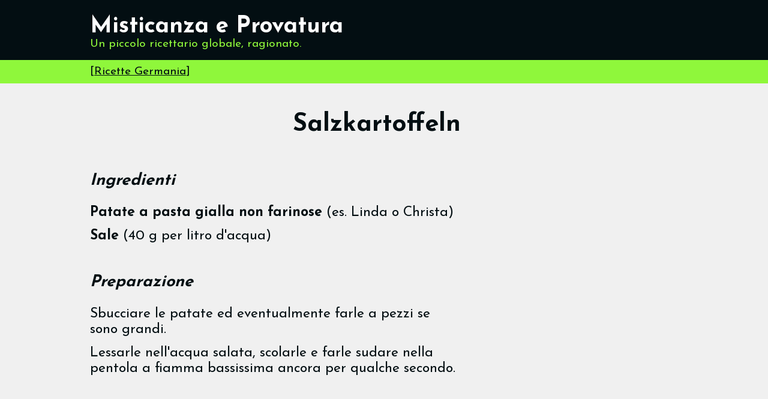

--- FILE ---
content_type: text/html; charset=UTF-8
request_url: https://misticanzaeprovatura.net/ricette-germania/salzkartoffeln/
body_size: 3870
content:
<!DOCTYPE html>
<!--[if IE 6]>
<html id="ie6" lang="it-IT">
<![endif]-->
<!--[if IE 7]>
<html id="ie7" lang="it-IT">
<![endif]-->
<!--[if IE 8]>
<html id="ie8" lang="it-IT">
<![endif]-->
<!--[if !(IE 6) | !(IE 7) | !(IE 8)  ]><!-->
<html lang="it-IT">
<!--<![endif]-->
	<head>
			<title>Salzkartoffeln - Ricette Germania - Misticanza e Provatura</title>
	<meta name="description" content="La ricetta delle Salzkartoffeln."/>
			<meta name="robots" content="index, follow" />
		<meta http-equiv="Content-Type" content="text/html; charset=utf-8"/>
		<meta name="viewport" content="width=device-width, initial-scale=1.0">

		<link rel="canonical" href="https://www.misticanzaeprovatura.net/ricette-germania/salzkartoffeln/" />
		<link href='/style.css?v=1.9.3' rel='stylesheet' type='text/css' media='all' />
		<link rel="icon" href="/favicon-32x32.png" type="image/png">
		<link href="https://fonts.googleapis.com/css2?family=Josefin+Sans:wght@400;700&display=swap" rel="stylesheet"> 
		<script src="https://ajax.googleapis.com/ajax/libs/jquery/3.4.0/jquery.min.js"></script>
		<script src="/general.js?v=1.1"></script>

		<!-- Google tag (gtag.js)  
		<script async src="https://www.googletagmanager.com/gtag/js?id=G-76LT5YD9CF"></script>
		<script>
		  window.dataLayer = window.dataLayer || [];
		  function gtag(){dataLayer.push(arguments);}
		  gtag('js', new Date());

		  gtag('config', 'G-76LT5YD9CF');
		</script>
		-->
	</head>
	<body>
		<div class="container">
			<div id="header">
				<p class="site-name">
					<strong><a href="/">Misticanza e Provatura</a></strong>
				</p>
				<span class="site-slogan">
					Un piccolo ricettario globale, ragionato. 
				</span>
			</div>	<div id="main-content">
		<p class="menu-to-cuisine-homepage">
			[<a href="../">Ricette Germania</a>]
		</p>
		<div class="recipe-container detail">
			<h1>
				Salzkartoffeln
			</h1>
			
			<h3><em>Ingredienti</em></h3>

			<p><strong>Patate a pasta gialla non farinose</strong> (es. Linda o Christa)</p>
			<p><strong>Sale</strong> (40 g per litro d'acqua)</p>
			
			<h3><em>Preparazione</em></h3>
			<p>Sbucciare le patate ed eventualmente farle a pezzi se sono grandi.</p>
			<p>Lessarle nell'acqua salata, scolarle e farle sudare nella pentola a fiamma bassissima ancora per qualche secondo.</p>      
		</div>
	</div>
</div>
<div class="recipe-image">
	<img src="salzkartoffeln.jpg">
	<p>Salzkartoffeln.</p>
</div>
<div class="criteria-container">
	<p class="note-block">
		Note
	</p>
	<p>Ricetta comune a tutti i paesi dell'area germanica, fino alla Polonia.</p>
	<p>Si offrono come accompagnamento a ogni piatto di carne, pesce o verdure (es. <a href="../spargel-kartoffeln-sauce-hollandaise/">Spargel mit Kartoffeln und Sauce Hollandaise</a>) oppure servite con delle salse (es. la <a href="../grie-soss/">Grie Soß</a>).</p>
	<p>Devono risultare ben cotte, ma non eccessivamente, e gradevolemente salate.</p>
	<p>Si possono servire spolverate di prezzemolo.</p>
	<div id="sources">
		<p class="recipe-sources">
            Fonti
        </p>
		<p>Fonti dirette in Germania.</p>
		<p>Lecker - <a href="https://www.lecker.de/salzkartoffeln-10944.html" target="_blank">link</a></p>
		<p>Gutekueche - <a href="https://www.gutekueche.de/salzkartoffeln-rezept-4073" target="_blank">link</a></p>
	</div> 
</div>
		<div class="end-page">
			Questo sito non utilizza cookie.<br />
			Limita il consumo di prodotti animali, non stagionali e importati. <br />
			I testi e le immagini presenti su questo sito, laddove non attribuiti con specifiche licenze, sono riutilizzabili sotto licenza CC-BY-NC-ND.<br />
			Per correzioni alle ricette, commenti, contatti: <script>hideEMail('info', '');</script><br /><br />
		</div>
		<div style="margin-bottom: 20px;">
			<center>M&P 2021-2025</center>
		</div>
	</body>
</html>



--- FILE ---
content_type: text/css
request_url: https://misticanzaeprovatura.net/style.css?v=1.9.3
body_size: 10160
content:
html {
	height:100%;
	min-height:100%;
	overflow-x: hidden; 
} 

body {
	height:100%;
	min-height:100%;
	font-family: 'Josefin Sans', sans-serif; 
	font-weight: 700;
	font-size: 120%;
	background-color: #030e12;
	color: #fff;
	height:100%;
	margin: 0;
	padding: 0;
}

a {
	color: #030e12;
}

p.site-name {
	font-size: 200%;
	margin-top: 25px;
	margin-bottom: 0px;
}

p.site-name a {
	color:  #fff;
	text-decoration: none;
}

h1 {
	font-size: 180%;
}

h2 {
	padding-left: 150px;
	padding-right: 40%;
	padding-top: 20px;
	padding-bottom: 30px;
	font-size: 100%;
	background-color: #8ff73b;
	color: #030e12;
	margin: 0;
	font-weight: 400;
}

h1.criteria-block, 
h2.criteria-block {
	background-color: unset;
	font-size: 100%;
	padding-left: unset;
	padding-right: unset;
	padding-top: unset;
	padding-bottom: unset;
	background-color: unset;
	color: unset;
	margin: unset;
	font-weight: 400;
}

.recipe-container h2.recipe-description {
	line-height: 110%;
	text-align: justify;
	font-weight: 200;
	font-size: 100%;
	color: #444;
	padding-left: unset;
	padding-right: unset;
	padding-top: unset;
	padding-bottom: unset;
	background-color: unset;
	margin: unset;
} 
.recipe-container h2.cuisine-introduction {
	line-height: 110%;
	text-align: justify;
	font-weight: bold;
	font-size: 100%;
	color: #444;
	padding-left: unset;
	padding-right: unset;
	padding-top: unset;
	padding-bottom: unset;
	background-color: unset;
	margin-top: 30px;
  	margin-bottom: 20px;
} 

.recipe-container h2.cuisine-general-notions {
	line-height: 120%;
	text-align: justify;
	font-weight: bold;
	font-size: 120%;
	padding-left: unset;
	padding-right: unset;
	padding-top: unset;
	padding-bottom: unset;
	background-color: unset;
	margin-top: 20px;
  	margin-bottom: 20px;
}

.recipe-container h2.cuisine-general-notions-page {
	line-height: 120%;
	text-align: justify;
	font-weight: bold;
	font-size: 120%;
	padding-left: unset;
	padding-right: unset;
	padding-top: unset;
	padding-bottom: unset;
	background-color: unset;
	margin-top: 60px;
  	margin-bottom: 20px;
}


.recipe-container.chefs-list h2 {
	font-size: 110%;
	font-weight: bold;
	padding-left: unset;
	padding-right: unset;
	padding-top: unset;
	padding-bottom: unset;
	background-color: unset;
	margin-bottom: 10px;
} 

.recipe-container.concept .criteria-block {
	font-size: 100%;
}

h3 {
	text-align: left;
	margin-top: 60px;
}

h3.cuisine-general-notions-signature-dishes-title {
	text-align: right;
}

h4 {
	text-align: left;
	margin-top: 60px;
}

span.site-slogan {
	color: #8ff73b;
	font-weight: 500;
}

#home_random_image_top {
	margin: 0;
	margin-top: -15px;
	text-align: right;
	font-size: 90%;
	font-weight: normal;
	padding: 3px;
}

.home-recipe-img {
	margin-bottom: 90px;
}

.home-recipe-img .casual-recipe-text {
	font-size: 70%;
	line-height: 1.2;
	display: inline-block;
}

#main-content.etiquette-regions .region-dishes-container {
	padding-left: 20px;
} 

#main-content.etiquette-regions .region-dishes-container h5 {
	text-align: left;
	margin-bottom: 0;
	font-size: 90%;
} 

#main-content.etiquette-regions .region-dishes-container p {
	font-size: 80%;
} 

#main-content.etiquette-regions.no-macro-regions h3 {
	font-size: 100%;
} 

#main-content.etiquette-regions.no-macro-regions .region-dishes-container h4 {
	font-size: 90%;
	margin-top: 30px;
} 

p.concept-title {
	font-size: 150%;
}

.menu-to-cuisine-homepage {
	padding-left: 150px;
	padding-right: 40%;
	padding-top: 20px;
	padding-bottom: 10px;
	font-size: 100%;
	background-color: #8ff73b;
	color: #030e12;
	margin: 0;
	font-weight: 400;
}

span.star, span.global {
	margin-right: 5px;
	font-size: 80%;
}

span.check {
	font-size: 70%;
	vertical-align: super;
	color: #ff0000;
}

#sources {
	border-top: 1px #000 solid;
}

#sources h4 {
	color: #444;
}

#sources p {	
	font-size: 90%;
	color:  #444;
}

#sources p.recipe-sources {
	font-size: 100%;
}

#similar-recipes {
	border-top: 1px #000 solid;
}

#similar-recipes h4 {
	color: #6fcf1b;
	font-size: 110%;
}

#similar-recipes p {
	font-size: 90%;
}

.container {
	width: 100%;
	margin: auto;
}

#header {
	position: fixed;
	top: 0px;
	display: block;
	height: 100px;
	width: 100%;
	padding-left: 150px;
	background-color: #030e12;
	z-index: 9;
}

#main-content {
	margin-top: 90px;
}

.recipe-container {
	padding-left: 150px;
	padding-right: 40%;
	padding-top: 20px;
	padding-bottom: 50px;
	font-size: 120%;
	text-align: right;
	background-color: #f0f0f0;
	color: #030e12;
	min-height: 700px;
}

.recipe-container .introduction {
	line-height: 100%;
	text-align: justify;
	font-weight: 200;
}

.recipe-container p.cuisine-introduction-first-paragraph {
	line-height: 110%;
	text-align: justify;
	font-weight: 200;
	font-size: 100%;
	color: #444;

	padding-left: unset;
	padding-right: unset;
	padding-top: unset;
	padding-bottom: unset;
	background-color: unset;
	margin-top: 50px;
}

.recipe-container ul {
	list-style-type: none;
	padding: 0;
	margin: 0;
	font-weight: normal;
	color: #444;
	line-height: 110%;
	text-align: justify;
}

.recipe-container ul li {
	margin-left: 10px;
	margin-top: 10px;
	margin-right: 10px;
}

.recipe-container h2.recipes-list-title {
	background-color: unset;
	font-size: 150%;
	padding-left: unset;
	padding-right: unset;
	padding-top: unset;
	padding-bottom: unset;
	background-color: unset;
	color: unset;
	margin: unset;
	font-weight: bold;
}

.recipe-container.home h3 {
	display: inline-block;
}

.recipe-container.detail p {
	margin-bottom: -10px;
	line-height: 115%;
	text-align: left;
	font-weight: 200;
}

.recipe-container.detail h4 {
	margin-top: 60px;
}

.recipe-container.detail p strong {
	font-weight: 700;
}

.recipe-container.menu-container {
	background-color: #b4ff99;
	min-height: unset;
}

.recipe-container.menu-container.introduction {
	background-color: #f0f0f0;
	min-height: unset;
	text-align: left;
}

.recipe-container.menu-container.introduction p {
	font-weight: 200;
}

.recipe-container.chefs-list .recipe-title {
	margin-bottom: 50px;
	font-size: 90%;
}
.recipe-container.chefs-list .recipe-title h2 {
	margin-bottom: 5px;
}

.recipe-container.chefs-list .recipe-title.minor h2 {
	font-size: 110%;
	color: #777;
	margin-bottom: 5px;
}

.recipe-container.chefs-list .recipe-title.minor {
	color: #777;
}

.recipe-title {
	font-weight: 400;
	margin-bottom:  10px;
}

.recipe-number {
	font-size:  80%;
	color: #444;
	margin-left: 8px;
}

.criteria-container.concept {
	font-size: 100%;
}

.criteria-container {
	padding-left: 150px;
	padding-right: 40%;
	padding-top: 20px;
	padding-bottom: 30px;
	font-size: 120%;
	text-align: left;
	background-color: #fff;
	color: #030e12;
	margin-top: -18px;
}

.criteria-container p {
	font-weight: normal;
}

.criteria-container p.note-block,
.criteria-container p.recipe-sources {
	font-weight: 700;
}

.criteria-container h3.concept {
	text-align: right;
	font-size: 150%;
}

.criteria-container-main {
	margin: 0;
	padding-top: 20px;
	padding-top: 30px;
	padding-bottom: 20px;
	color:  #030e12;
	background-color: #fff; 
}

.criteria-container a {
	color: #000;
	text-decoration: underline;
}

.criteria-container .note-block {
	font-size: 140%;
}

.criteria-block {
	font-weight: 400;
	padding-bottom: 20px;
	text-align: justify;
}

.home-about {
	padding: 50px;
	padding-left:  150px;
	padding-right: 40%;
	color:  #030e12;
	background-color: #fff; 
}

.recipe-image {
	width: 100%;
	max-width: 100%;
	background-color: #fff;
}

.recipe-image.list {
	margin-top: 30px;
	margin-bottom: 50px;
}

.recipe-image img {
	width: inherit;
	max-width: inherit;
}

.recipe-image p {
	color: #000;
	margin-top: 20px;
	padding-bottom: 20px;
	text-align: right;
	margin-right: 20px;
	font-style: italic;
}

.recipe-image p.foto-copyinfo {
	font-style: normal;
	text-align: right;
	font-size: 70%;
	color: #333;
	margin-top: -35px;
	padding-bottom: 20px;
	margin-right: 20px;
}

.recipe-image-following {
	margin-top: -20px !important;
}


.end-page {
	padding: 50px;
	padding-left:  150px;
	padding-right: 40%;
}

.end-page a {
	color:  #fff;
}

@media screen and (max-width: 980px) {

body { 
	font-size: 100%;
}

h1 {
	max-width: unset;
}

h1.criteria-block {
	font-size: 120%;
}

h2 {
	max-width: unset;
	padding-left: 3%;
	padding-right: 3%;
	font-size: 130%;
}

h2.criteria-block {
	font-size: 120%;
}

.recipe-container h2.cuisine-general-notions-page {
	text-align: left;
}

h3 {
	font-size: 140%;
	margin-top: 50px;
	margin-bottom: 20px;
}

h3.home-recipe-section-title {
	font-size: 150%;
    margin-top: 10px;
    margin-bottom: 10px;
}

#main-content.etiquette-regions h4 {
	font-size: 100%;
} 

h4 {
	font-size: 140%;
	margin-top: 40px;
	margin-bottom: 20px;
}

#header {
	padding-left: 3%;
	padding-right: 3%;
}

p.site-name {
	font-size: 180%;
	margin-top: 25px;
	margin-bottom: 5px;
}

.menu-to-cuisine-homepage {
	padding-left: 3%;
	padding-right: 3%;
	font-size: 120%;
}


.home-recipe-img {
	margin-top: 60px;
}

span.check {
	font-size: 50%;
}

.recipe-container {
	padding-left: 3%;
	padding-right: 3%;
	text-align: left;
}

.recipe-container.detail p {
	margin-bottom: -13px;
	line-height: 115%;
	color:  #505050;
}

.recipe-title {
	font-size: 100%;
	color: #030e12;
	line-height: 100%;
	text-align: left;
	margin-bottom: 10px;
}

.recipe-image p {
	margin-left: 3%;
	margin-right: 3%;
	text-align: left;
}

.criteria-container {
	padding-left: 3%;
	padding-right: 3%;
	text-align: left;
}

.criteria-container h3 {
	margin: 0px;
	margin-top: 20px;
	margin-bottom: 40px;
}

.criteria-block {
	font-size: 120%;
	line-height: 110%;
}

.home-about {
	padding-left: 3%;
	padding-right: 3%;
	font-size: 120%;
}

.end-page {
	padding-left: 3%;
	padding-right: 3%;
	font-size: 100%;
}

--- FILE ---
content_type: text/javascript
request_url: https://misticanzaeprovatura.net/general.js?v=1.1
body_size: 205
content:
$(document).ready(function(){
	$('.star').html('&#11088;').attr("title",'Ricetta rilevante nella gastronomia nazionale');
	$('.global').html('&#127757;').attr("title",'Ricetta rilevante in altri paesi');

});

function hideEMail(email, subject){
	document.write('<a href="mailto:'+email+'@misticanzaeprovatura.net">'+email+'@misticanzaeprovatura.net</a>');
}